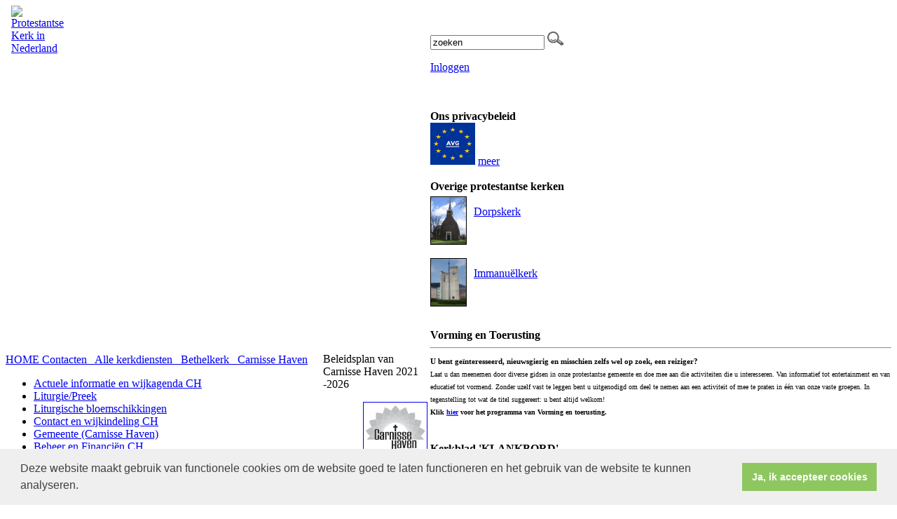

--- FILE ---
content_type: text/html; charset=utf-8
request_url: https://www.pknbarendrecht.nl/beleidsplan_van_carnisse_haven/
body_size: 39849
content:

<!DOCTYPE html>
<html>
<head id="Head1"><meta http-equiv="X-UA-Compatible" content="IE=edge" />
<meta property="og:title" content="Beleidsplan van Carnisse Haven 2021 -2026"/><meta property="og:image" content=""/><meta property="og:url" content="https://www.pknbarendrecht.nl/default.aspx?lIntNavId=4159&lIntEntityId=15682"/><meta property="og:type" content="website"/><meta property="og:description" content="

Protestantse Wijkgemeente Carnisse Haven&nbsp; 2021&nbsp;&ndash; 2026
Beleidsplan CH
Plaatselijke regeling CH
Plaatselijke regeling CH.
&nbsp;
"/>

<meta name="google-site-verification" content="AGwZH1B3U_qK99a839OIYOci-YgXt3hqs5zp146C5uA" />
    <meta name="title" content="   " />
    <meta name="description" content="PKN gemeente Barendrecht" />
    <meta name="keywords" content="Protestantse gemeente te Barendrecht, Carnisse Haven, PKN Barendrecht" />
    <meta name="language" content="Dutch" /><meta name="author" content="Human Content" /><meta name="copyright" content="Human Content Media Producties B.V." /><meta name="document-type" content="Public" /><meta name="document-distribution" content="Local" /><meta name="cache-control" content="Public" /><title>
	
           
</title><!-- Global site tag (gtag.js) - Google Analytics -->
<script async src="https://www.googletagmanager.com/gtag/js?id=G-QH79ZS3ZKB"></script>
<script>
  window.dataLayer = window.dataLayer || [];
  function gtag(){dataLayer.push(arguments);}
  gtag('js', new Date());

  gtag('config', 'G-QH79ZS3ZKB');
</script>
    <script type="text/javascript" src="/js/jquery-1.2.6.pack.js"></script>
    <script type="text/javascript" src="//ajax.googleapis.com/ajax/libs/jquery/3.3.1/jquery.min.js"></script>
    <script src="/js/protnetbase.js" type="text/javascript"></script>
    <script src="/js/protnet.js" type="text/javascript"></script>
    <script src="/js/signals.min.js" type="text/javascript"></script>
    <script src="/js/crossroads.min.js" type="text/javascript"></script>

   <script type="text/javascript">

       $(document).ready(function () {

           var zoekvenster = $("#zoekvenster");

           if (zoekvenster.attr("value") == "zoeken") {
               zoekvenster.addClass("inactive");
           }


           zoekvenster.focus(function (e) {
               zoekvenster.removeClass("inactive");
               if (zoekvenster.attr("value") == "zoeken") {

                   zoekvenster.attr("value", "");
               }
           });

           zoekvenster.blur(function (e) {
               if (zoekvenster.attr("value") == "") {
                   zoekvenster.addClass("inactive");
                   zoekvenster.attr("value", "zoeken");
               } else {
                   zoekvenster.removeClass("inactive");
               }
           });

           $('#butzoek').click(function () {
               $('#formsearch').submit();
           });
       });
    </script>

   
   
      <link rel="stylesheet" href="/js/fancybox/source/jquery.fancybox.css?v=2.1.5" type="text/css" media="screen" />
    <script type="text/javascript" src="/js/fancybox/source/jquery.fancybox.pack.js?v=2.1.5"></script>
   <link rel="stylesheet" type="text/css" href="//cdnjs.cloudflare.com/ajax/libs/cookieconsent2/3.0.3/cookieconsent.min.css" />
            <script src="//cdnjs.cloudflare.com/ajax/libs/cookieconsent2/3.0.3/cookieconsent.min.js"></script>
            <script>
                window.addEventListener("load", function () {
                    window.cookieconsent.initialise({
                        "palette": {
                            "popup": {
                                "background": "#efefef",
                                "text": "#404040"
                            },
                            "button": {
                                "background": "#8ec760",
                                "text": "#ffffff"
                            }
                        },
                        "content": {
                            "message": "Deze website maakt gebruik van functionele cookies om de website goed te laten functioneren en het gebruik van de website te kunnen analyseren.",
                            "dismiss": "Ja, ik accepteer cookies",
                             
                            "link": "",
                            "href": ""
                            

                        }
                    })
                });
            </script>
        <link href="//image.protestantsekerk.net/stylesheetOveral.css?versie=2" rel="stylesheet" type="text/css" /><link href="//image.protestantsekerk.net/sjabloon3/stylesheet.css" rel="stylesheet" type="text/css" />
    <link href="//image.protestantsekerk.net/uploads/klant125/alg/stylesheet.css?v=Jan282026908PM"         rel="stylesheet" type="text/css" />
    <link rel="stylesheet" type="text/css" media="print" href="/print.css" />
    <style>
        .headerTdBanner
        {
            background-image: url('//image.protestantsekerk.net/uploads/klant125/Banner_website_nw.jpg');
        }
        .logoklantTd
        {
            background-image: url('//image.protestantsekerk.net/uploads/klant125/');
        }
        .itemTitle.second
{
    display:none;
}
    </style>
</head>
<body>
    <div align="center" class="hasright">
        <table class="basisTable" border="0px" cellpadding="0" cellspacing="0">
            <tr>
                <td colspan="3" class="noprint">
                    <div id="divHeader">
                        <div id="divHeaderTable">
                            <table class="headerTable" cellpadding="0" cellspacing="0" border="0px">
                                <tr>
                                    <td class="headerTdBanner">
					                    <div style="top:0px;position:relative;">
						                     
                                            <table class="headerTable" style="top:0px;left0px;position:absolute;z-index:1;" cellpadding="0" cellspacing="0" border="0px">
                                                <tr>
                                                    <td class="logoklantTd">
                                                        &nbsp;
                                                    </td>
                                                    <td width="649">
                                                        &nbsp;
                                                    </td>
                                                    <td class="headerTdLogoPKN">
                                                        <a href="http://www.pkn.nl" target="_blank"><img src="//image.protestantsekerk.net/image/PKN-logo.gif"  alt="Protestantse Kerk in Nederland" title="Protestantse Kerk in Nederland" width="200" height="150" border="0" /></a>
                                                    </td>
                                                </tr>
                                            </table>
					                    </div>
                                    </td>
                                </tr>
                            </table>
                        </div>

                    </div>
                </td>
            </tr>
            <tr>
                <td colspan="3" class="witregelTd noprint">
                    &nbsp;
                </td>
            </tr>
            <tr>
                
                <td class="BCKleftTd noprint">
                    <table class="leftTable" cellpadding="0" cellspacing="0" border="0px">
                        <tr>
                            <td class="BCKleftTd leftTd">
                                
        <script type="text/javascript" language="javascript"  src="/js/ddaccordion_2.js"></script>
    
    
    <script type="text/javascript" language="JavaScript1.2" >

     try            {        
ddaccordion.init({
	headerclass: "submenuheader", //Shared CSS class name of headers group
	contentclass: "submenu", //Shared CSS class name of contents group
	revealtype: "click", //Reveal content when user clicks or onmouseover the header? Valid value: "click" or "mouseover
	mouseoverdelay: 200, //if revealtype="mouseover", set delay in milliseconds before header expands onMouseover
	collapseprev: true, //Collapse previous content (so only one open at any time)? true/false 
	defaultexpanded: [], //index of content(s) open by default [index1, index2, etc] [] denotes no content
	onemustopen: false, //Specify whether at least one header should be open always (so never all headers closed)
	animatedefault: false, //Should contents open by default be animated into view?
	persiststate: true, //persist state of opened contents within browser session?
	toggleclass: ["", ""], //Two CSS classes to be applied to the header when it's collapsed and expanded, respectively ["class1", "class2"]
	togglehtml: ["suffix", "", ""], //Additional HTML added to the header when it's collapsed and expanded, respectively  ["position", "html1", "html2"] (see docs)
	animatespeed: 400, //speed of animation: integer in milliseconds (ie: 200), or keywords "fast", "normal", or "slow"
	oninit:function(headers, expandedindices){ //custom code to run when headers have initalized
		//do nothing
	},
	onopenclose:function(header, index, state, isuseractivated){ //custom code to run whenever a header is opened or closed
		//do nothing
	}
})

ddaccordion.init({ //2nd level headers initialization
	headerclass: "subexpandable", //Shared CSS class name of sub headers group that are expandable
	contentclass: "subcategoryitems", //Shared CSS class name of sub contents group
	revealtype: "click", //Reveal content when user clicks or onmouseover the header? Valid value: "click" or "mouseover
	mouseoverdelay: 0, //if revealtype="mouseover", set delay in milliseconds before header expands onMouseover
	collapseprev: true, //Collapse previous content (so only one open at any time)? true/false 
	defaultexpanded: [], //index of content(s) open by default [index1, index2, etc]. [] denotes no content
	onemustopen: false, //Specify whether at least one header should be open always (so never all headers closed)
	animatedefault: true, //Should contents open by default be animated into view?
	persiststate: true, //persist state of opened contents within browser session?
	toggleclass: ["opensubheader", "closedsubheader"], //Two CSS classes to be applied to the header when it's collapsed and expanded, respectively ["class1", "class2"]
	togglehtml: ["none", "", ""], //Additional HTML added to the header when it's collapsed and expanded, respectively  ["position", "html1", "html2"] (see docs)
	animatespeed: "fast", //speed of animation: integer in milliseconds (ie: 200), or keywords "fast", "normal", or "slow"
	oninit:function(headers, expandedindices){ //custom code to run when headers have initalized
		//do nothing
       if ($(".glossymenu .selected").length > 0)
        {
             var i = $('.submenuheader').index($('.glossymenu .selected').parents(".submenu").prev(".menuitem").find(".submenuheader"));
             if (i > -1)
              ddaccordion.expandone("submenuheader",i);

             var isub = $('.subexpandable').index($('.glossymenu .selected').parents(".subcategoryitems").prev("a").find(".subexpandable"));
             if (isub > -1)
              ddaccordion.expandone("subexpandable",isub);
        }

	},
	onopenclose:function(header, index, state, isuseractivated){ //custom code to run whenever a header is opened or closed
		
	}
})
}          catch(err)
{

}

var protnet;
        jQuery(document).ready(function () {
            if (typeof ProtNet === "undefined") {
            }
            else {
                protnet = new ProtNet();
                protnet.baseUrl = '/';
                protnet.baseUrlModule = '/';
                protnet.templatePath = '';
              //  protnet.serviceUrl = 'WebServices.asmx';
                protnet.init();
            }

           //if ( history.pushState )
           //{
           //     $("#glossy a").click(function (event) {
           //     $(".selected").removeClass("selected");
           //         event.preventDefault();
           //         $(this).addClass("selected");

           //         protnet.loadAjaxPage($(this).attr("href"));
           //         return false;
           //     });
           //}
        });
    </script>
    <style>
    .selected
    {
        font-weight:bold;
    }
    </style>


        <div class="glossymenu" id="glossy">
    
        <a onclick="ddaccordion.resetCookie();ddaccordion.collapseall('submenuheader');" class="menuitem "  href="//www.pknbarendrecht.nl/default.aspx?lIntNavId=2188">
            
            HOME
        </a>
        

        
        
    
        <a onclick="ddaccordion.resetCookie();ddaccordion.collapseall('submenuheader');" class="menuitem "  href="//www.pknbarendrecht.nl/default.aspx?lIntNavId=4101">
            
            Contacten
        </a>
        

        
        
    
        <a onclick="ddaccordion.resetCookie();ddaccordion.collapseall('submenuheader');" class="menuitem "  href="//www.pknbarendrecht.nl/alle_kerkdiensten">
            <span class=" pijl  submenuheader">&nbsp;</span>
            Alle kerkdiensten
        </a>
        <div class="submenu"><ul>

        
            
                <li><a onclick="ddaccordion.resetCookie();"  href="//www.pknbarendrecht.nl/default.aspx?lIntNavId=4558"  >
                         
                        Rond de kerkdienst en bijzondere diensten
                    </a>
                
                                                
            
            
        </ul></div>
    
        <a onclick="ddaccordion.resetCookie();ddaccordion.collapseall('submenuheader');" class="menuitem "  href="//www.pknbarendrecht.nl/bethelkerk">
            <span class=" pijl  submenuheader">&nbsp;</span>
            Bethelkerk
        </a>
        <div class="submenu"><ul>

        
            
                <li><a onclick="ddaccordion.resetCookie();"  href="//www.pknbarendrecht.nl/actuele_informatie_bethelkerk"  >
                         
                        Actuele informatie Bethelkerk
                    </a>
                
                                                
            
                <li><a onclick="ddaccordion.resetCookie();"  href="//www.pknbarendrecht.nl/default.aspx?lIntNavId=4112"  >
                         
                        Contact en wijkindeling Bethelkerk
                    </a>
                
                                                
            
                <li><a onclick="ddaccordion.resetCookie();"  href="//www.pknbarendrecht.nl/gemeente__bethelkerk_"  >
                         
                        Gemeente Bethelkerk
                    </a>
                
                                                
            
                <li><a onclick="ddaccordion.resetCookie();"  href="//www.pknbarendrecht.nl/default.aspx?lIntNavId=4109"  >
                         
                        Beheer en financiën Bethelkerk
                    </a>
                
                                                
            
                <li><a onclick="ddaccordion.resetCookie();"  href="//www.pknbarendrecht.nl/default.aspx?lIntNavId=4107"  >
                         
                        Jeugd Bethelkerk
                    </a>
                
                                                
            
                <li><a onclick="ddaccordion.resetCookie();"  href="//www.pknbarendrecht.nl/default.aspx?lIntNavId=4106"  >
                         
                        Diaconie Bethelkerk
                    </a>
                
                                                
            
                <li><a onclick="ddaccordion.resetCookie();"  href="//www.pknbarendrecht.nl/default.aspx?lIntNavId=4105"  >
                         
                        Pastoraat Bethelkerk
                    </a>
                
                                                
            
                <li><a onclick="ddaccordion.resetCookie();"  href="//www.pknbarendrecht.nl/default.aspx?lIntNavId=4102"  >
                         
                        Ontmoeting Bethelkerk
                    </a>
                
                                                
            
                <li><a onclick="ddaccordion.resetCookie();"  href="//www.pknbarendrecht.nl/geschiedenis_bethelkerk"  >
                         
                        Geschiedenis Bethelkerk
                    </a>
                
                                                
            
                <li><a onclick="ddaccordion.resetCookie();"  href="//www.pknbarendrecht.nl/fotoalbum"  >
                         
                        Fotoalbum
                    </a>
                
                                                
            
            
        </ul></div>
    
        <a onclick="ddaccordion.resetCookie();ddaccordion.collapseall('submenuheader');" class="menuitem "  href="//www.pknbarendrecht.nl/carnisse_haven">
            <span class=" pijl  submenuheader">&nbsp;</span>
            Carnisse Haven
        </a>
        <div class="submenu"><ul>

        
            
                <li><a onclick="ddaccordion.resetCookie();"  href="//www.pknbarendrecht.nl/actuele_informatie_en_wijkagenda_ch"  >
                         
                        Actuele informatie en wijkagenda CH
                    </a>
                
                                                
            
                <li><a onclick="ddaccordion.resetCookie();"  href="//www.pknbarendrecht.nl/default.aspx?lIntNavId=13966"  >
                         
                        Liturgie/Preek
                    </a>
                
                                                
            
                <li><a onclick="ddaccordion.resetCookie();"  href="//www.pknbarendrecht.nl/nieuw_menu-item"  >
                         
                        Liturgische bloemschikkingen
                    </a>
                
                                                
            
                <li><a onclick="ddaccordion.resetCookie();"  href="//www.pknbarendrecht.nl/default.aspx?lIntNavId=3915"  >
                         
                        Contact en wijkindeling CH
                    </a>
                
                                                
            
                <li><a onclick="ddaccordion.resetCookie();"  href="//www.pknbarendrecht.nl/gemeente_carnisse_haven"  >
                         
                        Gemeente (Carnisse Haven)
                    </a>
                
                                                
            
                <li><a onclick="ddaccordion.resetCookie();"  href="//www.pknbarendrecht.nl/default.aspx?lIntNavId=4104"  >
                         
                        Beheer en Financiën CH
                    </a>
                
                                                
            
                <li><a onclick="ddaccordion.resetCookie();"  href="//www.pknbarendrecht.nl/default.aspx?lIntNavId=4118"  >
                         
                        Gesprekskringen CH
                    </a>
                
                                                
            
                <li><a onclick="ddaccordion.resetCookie();"  href="//www.pknbarendrecht.nl/default.aspx?lIntNavId=4117"  >
                         
                        Jeugd Carnisse Haven
                    </a>
                
                                                
            
                <li><a onclick="ddaccordion.resetCookie();"  href="//www.pknbarendrecht.nl/default.aspx?lIntNavId=4115"  >
                         
                        Diaconie Carnisse Haven
                    </a>
                
                                                
            
                <li><a onclick="ddaccordion.resetCookie();"  href="//www.pknbarendrecht.nl/default.aspx?lIntNavId=4116"  >
                         
                        Pastoraat Carnisse Haven
                    </a>
                
                                                
            
                <li><a onclick="ddaccordion.resetCookie();"  href="//www.pknbarendrecht.nl/default.aspx?lIntNavId=4119"  >
                         
                        Ontmoeting Carnisse Haven
                    </a>
                
                                                
            
                <li><a onclick="ddaccordion.resetCookie();"  href="//www.pknbarendrecht.nl/default.aspx?lIntNavId=4114"  >
                         
                        Geschiedenis Carnisse Haven
                    </a>
                
                                                
            
                <li><a onclick="ddaccordion.resetCookie();"  href="//www.pknbarendrecht.nl/default.aspx?lIntNavId=4159"  >
                         
                        <font class=selected>Beleidsplan Carnisse Haven</font>
                    </a>
                
                                                
            
                <li><a onclick="ddaccordion.resetCookie();"  href="//www.pknbarendrecht.nl/default.aspx?lIntNavId=4163"  >
                         
                        Foto's en documenten CH
                    </a>
                
                                                
            
            
        </ul></div>
    
        <a onclick="ddaccordion.resetCookie();ddaccordion.collapseall('submenuheader');" class="menuitem "  href="//www.pknbarendrecht.nl/default.aspx?lIntNavId=2902">
            
            Betrokken in breder verband (incl. ZWO)
        </a>
        

        
        
    
        <a onclick="ddaccordion.resetCookie();ddaccordion.collapseall('submenuheader');" class="menuitem "  href="//www.pknbarendrecht.nl/diaconie_pgb">
            
            Diaconie PGB
        </a>
        

        
        
    
        <a onclick="ddaccordion.resetCookie();ddaccordion.collapseall('submenuheader');" class="menuitem "  href="//www.pknbarendrecht.nl/default.aspx?lIntNavId=2904">
            
            Vorming en toerusting
        </a>
        

        
        
    
        <a onclick="ddaccordion.resetCookie();ddaccordion.collapseall('submenuheader');" class="menuitem "  href="//www.pknbarendrecht.nl/default.aspx?lIntNavId=3769">
            
            Muziek en zang in de kerk
        </a>
        

        
        
    
        <a onclick="ddaccordion.resetCookie();ddaccordion.collapseall('submenuheader');" class="menuitem "  href="//www.pknbarendrecht.nl/default.aspx?lIntNavId=4182">
            
            Dienen en delen
        </a>
        

        
        
    
        <a onclick="ddaccordion.resetCookie();ddaccordion.collapseall('submenuheader');" class="menuitem "  href="//www.pknbarendrecht.nl/default.aspx?lIntNavId=4211">
            
            Jeugdwerk algemeen
        </a>
        

        
        
    
        <a onclick="ddaccordion.resetCookie();ddaccordion.collapseall('submenuheader');" class="menuitem "  href="//www.pknbarendrecht.nl/default.aspx?lIntNavId=4561">
            
            Besturen en beheren
        </a>
        

        
        
    
        </div>
                            </td>
                        </tr>
                    </table>
                </td>
                <td>
                    
                        <table class="middenTable" cellpadding="0" cellspacing="0">
                            <tr>
                                <td class="middenTdWit">
                                    &nbsp;
                                </td>
                                <td class="middenTd" id="ContentPlaceHolder">
                                    
    
        
                <div class="iso-container">
                    
		        <table class="itemTable yep isothisone infotable " cellpadding="0" cellspacing="0">
			        <tr>
				        <td class="itemTd">
					        <span class="itemTitleSifir itemTitle first">Beleidsplan van Carnisse Haven 2021 -2026</span> 
                            
					        <div class="divAfbeelding" style="float:left;display:none;">
						        <br />
						        
					        </div>
                            <span class="itemTitleSifir itemTitle second">Beleidsplan van Carnisse Haven 2021 -2026</span>
					        <br /><p><a href="/uploads/klant125/logo_carn_haven(1).jpg"><img align="right" alt="" border="1" height="73" src="/uploads/klant125/logo_carn_haven(1).jpg" width="90" /></a></p>

<p>Protestantse Wijkgemeente Carnisse Haven&nbsp; 2021&nbsp;&ndash; 2026<br />
<strong><a href="/uploads/klant125/Carnisse%20Haven/Beleidsplan%20CH%2020211111.pdf" target="_blank">Beleidsplan CH</a></strong><br />
Plaatselijke regeling CH<br />
<strong><a href="/uploads/klant125/Carnisse%20Haven/Plaatselijke%20Regeling%20Carnisse%20Haven%202021.pdf">Plaatselijke regeling CH.</a></strong><br />
&nbsp;</p>

					        
					        </td></tr><tr><td class="itemTdMeer"><a href="javascript:history.go(-1);" class="meer terugknop">terug</a>
				        </td>
			        </tr>
			        <tr class="witje">
        		        <td colspan="3" class="witregelTd">&nbsp;</td>
			        </tr>
		        </table>
	        
     </div>
 
    
    

    
    
    

    

    

                                </td>
                                <td class="middenTdWit">
                                    &nbsp;
                                </td>
                            </tr>
                        </table>
                    </td>
                    
                    <td class="BCKrightTd noprint">
                        <table class="rightTable" cellpadding="0" cellspacing="0" border="0px">
                            <tr>
                                <form id="formsearch" method="post" action="/zoeken.aspx">
                                <td class="rightTdZoeken">
                                    <input name="trefwoord"  id="zoekvenster"  value="zoeken"  type="text" style="width: 155px;" />&nbsp;<input
                                        type="image" src="/image/search.png" id="butzoek"
                                        value="zoeken" />
                                    <p><a href="/inlog.aspx">Inloggen</a></p><br />
                                </td>
                                </form>
                            </tr>
                            <tr>
                                <td class="witregelTd">
                                    &nbsp;
                                </td>
                            </tr>
                            
                            
                            
                                    <tr>
                                        <td class="rightTd">
                                            <b>Ons privacybeleid</b><br />
                                            
                                           <img alt="" src="/uploads/klant125/images/AVG.JPG" style="width: 64px; height: 60px;" />
                                             <a href="/default.aspx?lIntEntityId=150217" class="meer">meer</a>
                                        </td>
                                    </tr>
                                    <tr>
                                        <td>
                                            &nbsp;
                                        </td>
                                    </tr>
                                
                                    <tr>
                                        <td class="rightTd">
                                            <b>Overige protestantse kerken</b><br />
                                            
                                           <img alt="" src="/uploads/klant125//dorpskerk(1).jpg" style="border-width: 1px; border-style: solid; float: left; width: 50px; height: 67px; margin: 5px 10px 0px 0px;" /><br />
<a href="https://www.dorpskerkbarendrecht.nl/37/cms-DorpskerkBarendrecht-Welkom.aspx" target="_blank">Dorpskerk</a>

<p><br />
<br />
&nbsp;<img alt="" src="/uploads/klant125/immanuelkerk.jpg" style="border-width: 1px; border-style: solid; float: left; width: 50px; height: 67px; margin: 5px 10px 5px 0px;" /><br />
<a href="http://www.immanuelkerk-barendrecht.nl" target="_blank">Immanu&euml;lkerk</a><br />
<br />
&nbsp;</p>

                                            
                                        </td>
                                    </tr>
                                    <tr>
                                        <td>
                                            &nbsp;
                                        </td>
                                    </tr>
                                
                                    <tr>
                                        <td class="rightTd">
                                            <b>Vorming en Toerusting</b><br />
                                            
                                           <hr /><span style="font-size:11px;"><strong>U bent ge&iuml;nteresseerd, nieuwsgierig en misschien zelfs wel op zoek, een reiziger? </strong><br />
<span style="font-size:10px;">Laat u dan meenemen door diverse gidsen in onze protestantse gemeente en doe mee aan die activiteiten die u interesseren. Van informatief tot entertainment en van educatief tot vormend. Zonder uzelf vast te leggen bent u uitgenodigd om deel te nemen aan een activiteit of mee te praten in &eacute;&eacute;n van onze vaste groepen. In tegenstelling tot wat de titel suggereert: u bent altijd welkom!</span></span><br style=" font-style: normal; font-variant: normal; font-weight: normal; letter-spacing: normal; line-height: normal; orphans: 2; text-align: -webkit-auto; text-indent: 0px; text-transform: none; white-space: normal; widows: 2; word-spacing: 0px; -webkit-text-size-adjust: auto; -webkit-text-stroke-width: 0px; " />
<span style="font-size:11px;"><span style="font-size:10px;"><strong>Klik&nbsp;<a href="https://www.pknbarendrecht.nl/programmavent">hier</a> voor het programma van Vorming en toerusting. </strong></span></span><br />
&nbsp;
                                            
                                        </td>
                                    </tr>
                                    <tr>
                                        <td>
                                            &nbsp;
                                        </td>
                                    </tr>
                                
                                    <tr>
                                        <td class="rightTd">
                                            <b>Kerkblad 'KLANKBORD'</b><br />
                                            
                                           <span style="font-size: smaller;"><img alt="" src="/uploads/klant125/images/klb-temp.jpg" style="margin-top: 5px; margin-left: 0px; margin-right: 10px; float: left; width: 62px; height: 88px;" />Indien u als lid bent ingeschreven in &eacute;&eacute;n van de Protestantse wijkgemeentes, dan kunt u zich abonneren op het KLANKBORD.</span><br />
<a href="http://www.pknbarendrecht.nl/default.aspx?lIntEntityId=19108"><strong><span style="font-size: smaller;">Lees verder</span></strong></a>

                                            
                                        </td>
                                    </tr>
                                    <tr>
                                        <td>
                                            &nbsp;
                                        </td>
                                    </tr>
                                
                                    <tr>
                                        <td class="rightTd">
                                            <b>Bijbelleesrooster</b><br />
                                            
                                           <span style="font-size:11px;"><span style="font-size:10px;">Het Nederlands Bijbelgenootschap stelt jaarlijks een bijbelleesrooster beschikbaar; een hulpmiddel bij het dagelijks lezen van de Bijbel.</span><br />
<img alt="" src="/uploads/klant125/images/Logo%20NBG.jpg" style="border-width: 1px; border-style: solid; width: 190px; height: 70px;" /><br />
<span style="font-size:10px;">U kunt <strong><a href="http://www.bijbelgenootschap.nl/gebruik-de-bijbel/bijbelleesrooster/" target="_blank">hier</a></strong> de dagtekst van het NBG-bijbelleesrooster lezen (uit De Nieuwe Bijbelvertaling).</span></span>

                                            
                                        </td>
                                    </tr>
                                    <tr>
                                        <td>
                                            &nbsp;
                                        </td>
                                    </tr>
                                
                                    <tr>
                                        <td class="rightTd">
                                            <b>Collectebonnen PGB</b><br />
                                            
                                           <span style="font-size:10px;">Wilt u bij de collectes in de kerk gebruik maken van collectebonnen i.p.v. geld?<br />
<strong>Klik&nbsp;<a href="http://www.pknbarendrecht.nl/collectebonnen" target="_blank">hier</a> voor meer informatie.</strong></span>

                                            
                                        </td>
                                    </tr>
                                    <tr>
                                        <td>
                                            &nbsp;
                                        </td>
                                    </tr>
                                
                                    <tr>
                                        <td class="rightTd">
                                            <b>#protestant</b><br />
                                            
                                           <span style="font-size: 11px;"><strong><img alt="" src="/uploads/klant125/images/Logo%20PKN%20Klein.jpg" style="border-width: 1px; border-style: solid; float: left; height: 25px; width: 60px; margin: 5px 10px 0px 0px;" /></strong></span> <span style="font-size:10px;">Het magazine <strong>#protestant</strong> verschijnt vier keer per jaar. Dit gratis blad is bedoeld voor &aacute;lle ambtsdragers en vrijwilligers. Klik <a href="https://secure.protestantsekerk.nl/magazine-protestant/">hier</a> om een abonnement aan te vragen.</span>
                                            
                                        </td>
                                    </tr>
                                    <tr>
                                        <td>
                                            &nbsp;
                                        </td>
                                    </tr>
                                
                                    <tr>
                                        <td class="rightTd">
                                            <b>Veilige kerk</b><br />
                                            
                                           <img alt="" src="/uploads/klant125/images/Logo%20Veiligekerk.jpg" style="margin: 5px 10px 5px 0px; float: left; width: 64px; height: 72px;" /><span style="font-size:11px;">Het protocol vertrou-wenspersonen Protestantse gemeente Barendrecht kunt u lezen via deze <a href="/uploads/klant125/files/Protocol%20vertrouwenspersonen%20Barendrecht.pdf">link</a></span>
                                            
                                        </td>
                                    </tr>
                                    <tr>
                                        <td>
                                            &nbsp;
                                        </td>
                                    </tr>
                                
                                    <tr>
                                        <td class="rightTd">
                                            <b>ANBI</b><br />
                                            
                                           <span style="font-size:11px;"><img alt="" src="/uploads/klant125/images/logo%20ANBI.jpg" style="width: 64px; height: 51px; float: left; margin: 5px 10px 5px 0px;" />Klik&nbsp;<a href="http://www.pknbarendrecht.nl/default.aspx?lIntNavId=12304" target="_blank">hier</a> voor meer informatie over de ANBI-status.</span>
                                            
                                        </td>
                                    </tr>
                                    <tr>
                                        <td>
                                            &nbsp;
                                        </td>
                                    </tr>
                                
                                    <tr>
                                        <td class="rightTd">
                                            <b>Webmaster</b><br />
                                            
                                           <span style="font-size:9px;">Voor content, info, vragen, opmerkingen: <a href="mailto:webmaster@pknbarendrecht.nl">webmaster@pknbarendrecht.nl</a></span>
                                            
                                        </td>
                                    </tr>
                                    <tr>
                                        <td>
                                            &nbsp;
                                        </td>
                                    </tr>
                                
                        </table>
                    </td>
                    
            </tr>
            <tr>
                <td colspan="3" class="witregelTd noprint">
                    &nbsp;
                </td>
            </tr>
            <tr>
                <td colspan="3" class="noprint">
                    <table class="footerTable" cellpadding="0" cellspacing="0" border="0px">
                        <tr>
                            <td class="footerTd">
                                 
                                Protestantsekerk.net is een samenwerking tussen de dienstenorganisatie van de <a href="http://www.pkn.nl" title="PKN" target="_blank" class="footer">Protestantse Kerk in Nederland</a> en <a href="http://www.humancontent.nl" title="Human Content" target="_blank" class="footer">Human Content Mediaproducties B.V.</a>
                            </td>
                        </tr>
                    </table>
                </td>
            </tr>
        </table>
    </div>
</body>
</html>

--- FILE ---
content_type: text/html; charset=utf-8
request_url: https://www.pknbarendrecht.nl/templates/default.aspx?_=1769632516685
body_size: 9950
content:

				
						<table class="itemTable" cellpadding="0" cellspacing="0">
							<tr>
								<td class="itemTd">
									<span class="itemTitleSifir itemTitle">  MEDITATIE</span>
									<div class="divAfbeelding" style="float:left">
										<br />
										
									</div>
									<p><pre style="text-align: center;">
&nbsp;</pre>

<div style="text-align: center;"><span style="font-size:22px;"><strong><span style="color:#f39c12;">De les van Willem van Oranje</span></strong></span><br />
&nbsp;</div>
</p>
									</td></tr><tr><td class="itemTdMeer"><a href="//www.pknbarendrecht.nl/__meditatie" class="meer">lees meer >></a>
									
								</td>
							</tr>
							<tr>
        						<td colspan="3" class="witregelTd">&nbsp;</td>
							</tr>
						</table>
					
						<table class="itemTable" cellpadding="0" cellspacing="0">
							<tr>
								<td class="itemTd">
									<span class="itemTitleSifir itemTitle">Collectes</span>
									<div class="divAfbeelding" style="float:left">
										<br />
										
									</div>
									<p><br />
Inmiddels zijn er verschillende mogelijkheden om bij te dragen aan de wekelijkse collectes. We zetten ze hier even op een rij, zodat u weet welke mogelijkheden u heeft.<br />
<br />
<a href="https://eur02.safelinks.protection.outlook.com/?url=https%3A%2F%2Fsite.skgcollect.nl%2F258%2Fgift%2Fa1ec8064278aa02a39a427299388966f&data=04%7C01%7C%7Ca6bdabbeec074b5f808508d8ab28eb9b%7Cf32bf567e9a846e286eba72358a6a990%7C1%7C0%7C637447539535973761%7CUnknown%7CTWFpbGZsb3d8eyJWIjoiMC4wLjAwMDAiLCJQIjoiV2luMzIiLCJBTiI6Ik1haWwiLCJXVCI6Mn0%3D%7C1000&sdata=rE3XMJuau3RNFWxLMZIWEuBY%2Burv191pAYhTEyMRzxQ%3D&reserved=0" target="_blank"><img alt="" src="/uploads/klant125/images/collectezak.png" style="width: 122px; height: 150px; float: left; margin-left: 0px; margin-right: 10px;" /></a><br />
<i>De digitale collectezak:</i><br />
Ziet u hiernaast en u kunt uw gift doen via een muisklik op de collectezak. U wordt doorgeleid naar een betaalpagina en u kunt uw gift via Ideal doen. Daarnaast vind u de digitale collectezak via de Youtube-pagina van de dienst die u digitaal volgt of via de QR code. Bij betalingen via de digitale collectezak kunt u zelf aangeven welk bedrag u aan elk van de drie collectedoelen wilt geven.<br />
<br />
<br />
<i>Andere keuzemogelijkheden:<br />
- Contant geld<br />
- Collectebonnen<br />
- Bethelkerk-app en de Carnissehaven-app<br />
- Per bank</i><br />
<br />
Klik op &quot;lees meer&quot; voor details.</p>
									</td></tr><tr><td class="itemTdMeer"><a href="//www.pknbarendrecht.nl/collecte" class="meer">lees meer >></a>
									
								</td>
							</tr>
							<tr>
        						<td colspan="3" class="witregelTd">&nbsp;</td>
							</tr>
						</table>
					
						<table class="itemTable" cellpadding="0" cellspacing="0">
							<tr>
								<td class="itemTd">
									<span class="itemTitleSifir itemTitle">Actie kerkbalans</span>
									<div class="divAfbeelding" style="float:left">
										<br />
										
									</div>
									<p><br />
<span class="fontstyle0"><img alt="" src="/uploads/klant125/images/kerkbalans.jpg" style="margin-left: 0px; margin-right: 10px; float: left; width: 150px; height: 96px;" />Actie Kerkbalans is in volle gang. Met veel gemeenteleden is contact opgenomen, onder andere om bestaande doorlopende incasso&rsquo;s te actualiseren en nieuwe meerjarige schenkingsovereenkomsten vast te leggen. Kerkbalansbrieven zijn naar alle andere leden digitaal verzonden of door vrijwilligers thuisbezorgd.<br />
Het college van Kerkrentmeesters dankt eenieder voor betrokkenheid en bijdrage!</span><br />
&nbsp;</p>
									
									
								</td>
							</tr>
							<tr>
        						<td colspan="3" class="witregelTd">&nbsp;</td>
							</tr>
						</table>
					
						<table class="itemTable" cellpadding="0" cellspacing="0">
							<tr>
								<td class="itemTd">
									<span class="itemTitleSifir itemTitle">Bericht van de Algemene Kerkenraad</span>
									<div class="divAfbeelding" style="float:left">
										<br />
										
									</div>
									<p><br />
<strong><span class="fontstyle0">Op 8 januari kwam de algemene kerkenraad voor het eerst dit jaar bijeen. Als leden van het moderamen werden gekozen dhr. G. Barendrecht, dhr. P. Luijendijk, dhr. W. den Otter en ds&nbsp;C. Romkes. Dhr. F. van Toor zal voorlopig het scribaat waarnemen en als adviseur deelnemen aan het&nbsp; moderamen.</span></strong><br />
<span class="fontstyle2">Er zal een bijlage aan de procesopdracht worden toegevoegd met een notitie over de bestuurswijze. Daarin worden de verantwoordelijkheden van met name de algemene kerkenraad benoemd. De vergadering besluit een aangepaste versie voor commentaar aan de stuurgroep te sturen.<br />
We nemen afscheid van tweede scriba dhr. C.A. van den Berg. De voorzitter spreekt waardering uit voor zijn betrokkenheid en inzet.<br />
Ds Romkes sluit de vergadering af met een avondgebed in de kerkzaal van de Bethelkerk.</span><br style=" font-style: normal; font-variant: normal; font-weight: normal; letter-spacing: normal; line-height: normal; orphans: 2; text-align: -webkit-auto; text-indent: 0px; text-transform: none; white-space: normal; widows: 2; word-spacing: 0px; -webkit-text-size-adjust: auto; -webkit-text-stroke-width: 0px; " />
&nbsp;</p>
									
									
								</td>
							</tr>
							<tr>
        						<td colspan="3" class="witregelTd">&nbsp;</td>
							</tr>
						</table>
					
						<table class="itemTable" cellpadding="0" cellspacing="0">
							<tr>
								<td class="itemTd">
									<span class="itemTitleSifir itemTitle">Vertrouwenspersonen stellen zich voor</span>
									<div class="divAfbeelding" style="float:left">
										<br />
										
									</div>
									<p><br />
<span class="fontstyle0"><strong>Een veilige kerk</strong><br />
De Protestantse gemeente Barendrecht wil een veilige kerk zijn voor iedereen. De Algemene Kerkenraad is zich ervan bewust dat ongewenst&nbsp; (grensoverschrijdend) gedrag of (seksueel) misbruik overal en dus ook in onze wijkgemeenten kan voorkomen. Het is van groot belang dat iedereen zich bij onze wijkgemeenten veilig voelt. Als iemand zich onveilig voelt kan hij of zij bij een vertrouwenspersoon terecht. De Algemene kerkenraad heeft zes vertrouwenspersonen benoemd, die beschikbaar zijn voor onze wijkgemeenten: de Bethelkerk, de Immanu&euml;lkerk, Carnisse Haven en de Dorpskerk. </span><br />
Heb je behoefte aan een luisterend oor? Stuur een e-mail aan&nbsp; <a href="mailto:vertrouwenspersonen@pknbarendrecht.nl">vertrouwenspersonen@pknbarendrecht.nl</a>. In de mail kun je aangeven met wie van de vertrouwenspersonen je het liefst in contact komt. We nemen zo snel mogelijk contact met je op.<br />
<br />
In de rechter kolom onder het kopje <em>Veilige Kerk</em> vind u het vastgestelde protocol vertrouwenspersonen. In het hierbij gevoegde document stellen de vertrouwenspersonen zich aan u voor: <a href="/uploads/klant125/files/Vertrouwenspersonen%20PKN%20Barendrecht%20240930.pdf"><em>Vertrouwenspersonen</em></a><br />
&nbsp;</p>
									
									
								</td>
							</tr>
							<tr>
        						<td colspan="3" class="witregelTd">&nbsp;</td>
							</tr>
						</table>
					
						<table class="itemTable" cellpadding="0" cellspacing="0">
							<tr>
								<td class="itemTd">
									<span class="itemTitleSifir itemTitle">Jaarboekje digitaal</span>
									<div class="divAfbeelding" style="float:left">
										<br />
										
									</div>
									<p><br />
<span class="fontstyle0">Het <a href="/uploads/klant125/files/PGB_Jaarboekje_2022-intro.pdf" target="_blank">jaarboekje</a> van de Protestantse Gemeente Barendrecht (PGB) is alleen nog digitaal beschikbaar.</span><br />
<span class="fontstyle0">Als u de laatste (volledige) versie van het digitale jaarboekje wenst te ontvangen, kunt u een verzoek per email richten aan <a href="mailto:webmaster@pknbarendrecht.nl?subject=Aanvraag%20digitaal%20jaarboekje">webmaster@pknbarendrecht.nl</a></span><br />
&nbsp;</p>
									</td></tr><tr><td class="itemTdMeer"><a href="//www.pknbarendrecht.nl/jaarboekje" class="meer">lees meer >></a>
									
								</td>
							</tr>
							<tr>
        						<td colspan="3" class="witregelTd">&nbsp;</td>
							</tr>
						</table>
					
						<table class="itemTable" cellpadding="0" cellspacing="0">
							<tr>
								<td class="itemTd">
									<span class="itemTitleSifir itemTitle">Financiën van de PGB</span>
									<div class="divAfbeelding" style="float:left">
										<br />
										
									</div>
									<p><br />
<b>Jaarrekening</b><br />
De jaarrekening 2024 is op 5 juni 2025 vastgesteld door de Algemene Kerkenraad. Hieronder de jaarrekening 2024 op hoofdlijnen.<br />
Als u de volledige jaarrekening wilt ontvangen, dan mailen we deze met plezier naar u toe.<br />
Klaas Groenendijk: <a href="mailto:penningmeester_CvK@pknbarendrecht.nl"><i>penningmeester_CvK@pknbarendrecht.nl</i></a> of 06-53244696&nbsp; of<br />
Gert van der Wilt&nbsp;&nbsp;<a href="mailto:2e_penningmeester_CVK@pknbarendrecht.nl">2<sup>e</sup>_penningmeester_CVK@pknbarendrecht.nl</a> of 06-12496473<br />
<br />
<a href="/uploads/klant125/files/Jaarrekening%202024.pdf" target="_blank">Jaarrekening 2024</a><br />
<br />
<b>Begroting</b><br />
De begroting 2026 is vastgesteld in de vergadering van de Algemene Kerkenraad van 29 november 2025. De bijgaande versie is de begroting op hoofdlijnen. De volledige en formele stukken u kunt opvragen bij de penningmeesters. Die zijn ook graag bereid om toelichting te geven bij deze begroting.<br />
<br />
<a href="/uploads/klant125/files/PGB%20Begroting%202026.pdf">Begroting 2026</a><br />
&nbsp;</p>
									
									
								</td>
							</tr>
							<tr>
        						<td colspan="3" class="witregelTd">&nbsp;</td>
							</tr>
						</table>
					
                

